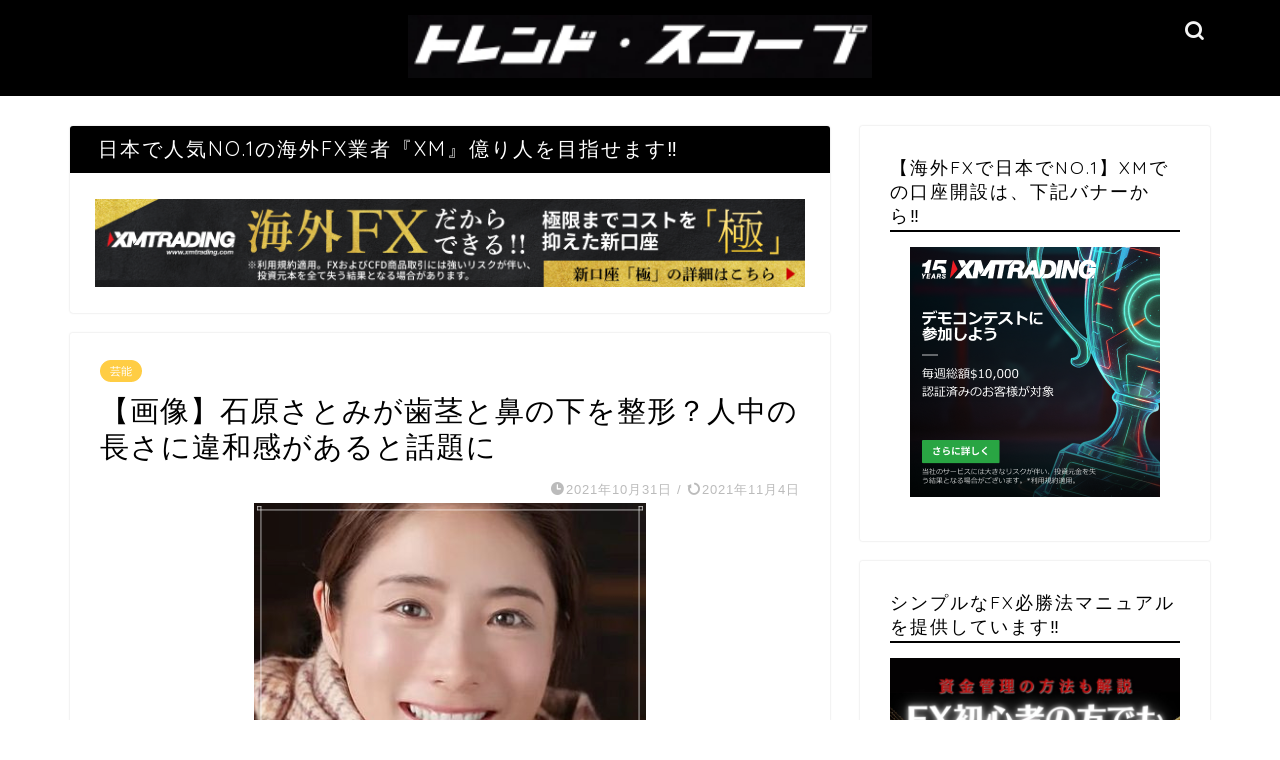

--- FILE ---
content_type: text/html; charset=UTF-8
request_url: https://cgskdgc.com/ishiharasatomi-face/
body_size: 12732
content:
<!DOCTYPE html><html lang="ja"><head prefix="og: http://ogp.me/ns# fb: http://ogp.me/ns/fb# article: http://ogp.me/ns/article#"><meta charset="utf-8"><meta http-equiv="X-UA-Compatible" content="IE=edge"><meta name="viewport" content="width=device-width, initial-scale=1"><meta property="og:type" content="blog"><meta property="og:title" content="【画像】石原さとみが歯茎と鼻の下を整形？人中の長さに違和感があると話題に｜トレンド・スコープ"><meta property="og:url" content="https://cgskdgc.com/ishiharasatomi-face/"><meta property="og:description" content="石原さとみさんの「顔が変わった」と話題になっているようです。 若い頃から現在までのあまりにも垢抜け度に以前から整形疑惑が"><meta property="og:image" content="https://cgskdgc.com/wp-content/uploads/2021/11/633051b63eba2629fcc00c3abb353799.png"><meta property="og:site_name" content="トレンド・スコープ"><meta property="fb:admins" content=""><meta name="twitter:card" content="summary_large_image"><meta name="description" itemprop="description" content="石原さとみさんの「顔が変わった」と話題になっているようです。 若い頃から現在までのあまりにも垢抜け度に以前から整形疑惑が" ><link media="all" href="https://cgskdgc.com/wp-content/cache/autoptimize/css/autoptimize_7d5833ec7ece6084d5219c6cc4ec40ef.css" rel="stylesheet" /><title>【画像】石原さとみが歯茎と鼻の下を整形？人中の長さに違和感があると話題に｜トレンド・スコープ</title><meta name='robots' content='max-image-preview:large' /><link rel='dns-prefetch' href='//ajax.googleapis.com' /><link rel='dns-prefetch' href='//cdnjs.cloudflare.com' /><link rel='dns-prefetch' href='//use.fontawesome.com' /><link rel='dns-prefetch' href='//www.googletagmanager.com' /><link rel='dns-prefetch' href='//s.w.org' /><link rel="alternate" type="application/rss+xml" title="トレンド・スコープ &raquo; フィード" href="https://cgskdgc.com/feed/" /><link rel="alternate" type="application/rss+xml" title="トレンド・スコープ &raquo; コメントフィード" href="https://cgskdgc.com/comments/feed/" /><link rel="alternate" type="application/rss+xml" title="トレンド・スコープ &raquo; 【画像】石原さとみが歯茎と鼻の下を整形？人中の長さに違和感があると話題に のコメントのフィード" href="https://cgskdgc.com/ishiharasatomi-face/feed/" /> <script type="text/javascript">window._wpemojiSettings = {"baseUrl":"https:\/\/s.w.org\/images\/core\/emoji\/14.0.0\/72x72\/","ext":".png","svgUrl":"https:\/\/s.w.org\/images\/core\/emoji\/14.0.0\/svg\/","svgExt":".svg","source":{"concatemoji":"https:\/\/cgskdgc.com\/wp-includes\/js\/wp-emoji-release.min.js?ver=6.0.7"}};
/*! This file is auto-generated */
!function(e,a,t){var n,r,o,i=a.createElement("canvas"),p=i.getContext&&i.getContext("2d");function s(e,t){var a=String.fromCharCode,e=(p.clearRect(0,0,i.width,i.height),p.fillText(a.apply(this,e),0,0),i.toDataURL());return p.clearRect(0,0,i.width,i.height),p.fillText(a.apply(this,t),0,0),e===i.toDataURL()}function c(e){var t=a.createElement("script");t.src=e,t.defer=t.type="text/javascript",a.getElementsByTagName("head")[0].appendChild(t)}for(o=Array("flag","emoji"),t.supports={everything:!0,everythingExceptFlag:!0},r=0;r<o.length;r++)t.supports[o[r]]=function(e){if(!p||!p.fillText)return!1;switch(p.textBaseline="top",p.font="600 32px Arial",e){case"flag":return s([127987,65039,8205,9895,65039],[127987,65039,8203,9895,65039])?!1:!s([55356,56826,55356,56819],[55356,56826,8203,55356,56819])&&!s([55356,57332,56128,56423,56128,56418,56128,56421,56128,56430,56128,56423,56128,56447],[55356,57332,8203,56128,56423,8203,56128,56418,8203,56128,56421,8203,56128,56430,8203,56128,56423,8203,56128,56447]);case"emoji":return!s([129777,127995,8205,129778,127999],[129777,127995,8203,129778,127999])}return!1}(o[r]),t.supports.everything=t.supports.everything&&t.supports[o[r]],"flag"!==o[r]&&(t.supports.everythingExceptFlag=t.supports.everythingExceptFlag&&t.supports[o[r]]);t.supports.everythingExceptFlag=t.supports.everythingExceptFlag&&!t.supports.flag,t.DOMReady=!1,t.readyCallback=function(){t.DOMReady=!0},t.supports.everything||(n=function(){t.readyCallback()},a.addEventListener?(a.addEventListener("DOMContentLoaded",n,!1),e.addEventListener("load",n,!1)):(e.attachEvent("onload",n),a.attachEvent("onreadystatechange",function(){"complete"===a.readyState&&t.readyCallback()})),(e=t.source||{}).concatemoji?c(e.concatemoji):e.wpemoji&&e.twemoji&&(c(e.twemoji),c(e.wpemoji)))}(window,document,window._wpemojiSettings);</script> <link rel='stylesheet' id='fontawesome-style-css'  href='https://use.fontawesome.com/releases/v5.6.3/css/all.css?ver=6.0.7' type='text/css' media='all' /><link rel='stylesheet' id='swiper-style-css'  href='https://cdnjs.cloudflare.com/ajax/libs/Swiper/4.0.7/css/swiper.min.css?ver=6.0.7' type='text/css' media='all' />  <script type='text/javascript' src='https://www.googletagmanager.com/gtag/js?id=UA-253015485-1' id='google_gtagjs-js' async></script> <script type='text/javascript' id='google_gtagjs-js-after'>window.dataLayer = window.dataLayer || [];function gtag(){dataLayer.push(arguments);}
gtag('set', 'linker', {"domains":["cgskdgc.com"]} );
gtag("js", new Date());
gtag("set", "developer_id.dZTNiMT", true);
gtag("config", "UA-253015485-1", {"anonymize_ip":true});
gtag("config", "G-E9BNGKF485");</script> <link rel="https://api.w.org/" href="https://cgskdgc.com/wp-json/" /><link rel="alternate" type="application/json" href="https://cgskdgc.com/wp-json/wp/v2/posts/10856" /><link rel="canonical" href="https://cgskdgc.com/ishiharasatomi-face/" /><link rel='shortlink' href='https://cgskdgc.com/?p=10856' /><link rel="alternate" type="application/json+oembed" href="https://cgskdgc.com/wp-json/oembed/1.0/embed?url=https%3A%2F%2Fcgskdgc.com%2Fishiharasatomi-face%2F" /><link rel="alternate" type="text/xml+oembed" href="https://cgskdgc.com/wp-json/oembed/1.0/embed?url=https%3A%2F%2Fcgskdgc.com%2Fishiharasatomi-face%2F&#038;format=xml" /><meta name="generator" content="Site Kit by Google 1.80.0" /><link rel="icon" href="https://cgskdgc.com/wp-content/uploads/2019/08/cropped-icon-32x32.jpg" sizes="32x32" /><link rel="icon" href="https://cgskdgc.com/wp-content/uploads/2019/08/cropped-icon-192x192.jpg" sizes="192x192" /><link rel="apple-touch-icon" href="https://cgskdgc.com/wp-content/uploads/2019/08/cropped-icon-180x180.jpg" /><meta name="msapplication-TileImage" content="https://cgskdgc.com/wp-content/uploads/2019/08/cropped-icon-270x270.jpg" />  <script data-ad-client="ca-pub-2156795453482446" async src="https://pagead2.googlesyndication.com/pagead/js/adsbygoogle.js"></script> <meta name="google-site-verification" content="TknSEfO0tLBHtbqeBh6bcyBRYnkZlEgpjQ3caNNWhKs" />  <script async src="https://www.googletagmanager.com/gtag/js?id=UA-199398719-1"></script> <script>window.dataLayer = window.dataLayer || [];
  function gtag(){dataLayer.push(arguments);}
  gtag('js', new Date());

  gtag('config', 'UA-199398719-1');</script> <script async src="https://pagead2.googlesyndication.com/pagead/js/adsbygoogle.js?client=ca-pub-2156795453482446"
     crossorigin="anonymous"></script>  <script async src="https://www.googletagmanager.com/gtag/js?id=UA-102157247-1"></script> <script>window.dataLayer = window.dataLayer || [];
  function gtag(){dataLayer.push(arguments);}
  gtag('js', new Date());

  gtag('config', 'UA-102157247-1');</script> </head><body class="post-template-default single single-post postid-10856 single-format-standard" id="nofont-style"><div id="wrapper"><div id="scroll-content" class="animate-off"><div id="header-box" class="tn_on header-box animate-off"><div id="header" class="header-type2 header animate-off"><div id="site-info" class="ef"> <span class="tn-logo-size"><a href="https://cgskdgc.com/" title="トレンド・スコープ" rel="home noopener noreferrer" data-wpel-link="internal"><noscript><img src='https://cgskdgc.com/wp-content/uploads/2019/08/jpg-300x300-1.jpeg' alt='トレンド・スコープ'></noscript><img class="lazyload" src='data:image/svg+xml,%3Csvg%20xmlns=%22http://www.w3.org/2000/svg%22%20viewBox=%220%200%20210%20140%22%3E%3C/svg%3E' data-src='https://cgskdgc.com/wp-content/uploads/2019/08/jpg-300x300-1.jpeg' alt='トレンド・スコープ'></a></span></div><div id="headmenu"> <span class="headsns tn_sns_off"> </span> <span class="headsearch tn_search_on"><form class="search-box" role="search" method="get" id="searchform" action="https://cgskdgc.com/"> <input type="search" placeholder="" class="text search-text" value="" name="s" id="s"> <input type="submit" id="searchsubmit" value="&#xe931;"></form> </span></div></div></div><div id="nav-container" class="header-style3-animate animate-off"><div id="drawernav" class="ef"></div></div><div class="clearfix"></div><div id="contents"><main id="main-contents" class="main-contents article_style1 animate-off" itemprop="mainContentOfPage"><div id="post-top-widget"><div id="text-7" class="widget widget_text"><div class="widgettitle ef">日本で人気NO.1の海外FX業者『XM』億り人を目指せます‼︎</div><div class="textwidget"><p><a href="https://clicks.affstrack.com/c?m=109483&amp;c=611775" data-wpel-link="external" target="_blank" rel="nofollow external noopener noreferrer"><noscript><img class="aligncenter" src="https://ads.affstrack.com/i/109483?c=611775" width="728" height="90" /></noscript><img class="lazyload aligncenter" src='data:image/svg+xml,%3Csvg%20xmlns=%22http://www.w3.org/2000/svg%22%20viewBox=%220%200%20728%2090%22%3E%3C/svg%3E' data-src="https://ads.affstrack.com/i/109483?c=611775" width="728" height="90" /></a></p></div></div></div><section class="cps-post-box hentry"><article class="cps-post"><header class="cps-post-header"> <span class="cps-post-cat category-geinou" itemprop="keywords"><a href="https://cgskdgc.com/category/geinou/" style="background-color:!important;" data-wpel-link="internal" rel="noopener noreferrer">芸能</a></span><h1 class="cps-post-title entry-title" itemprop="headline">【画像】石原さとみが歯茎と鼻の下を整形？人中の長さに違和感があると話題に</h1><div class="cps-post-meta vcard"> <span class="writer fn" itemprop="author" itemscope itemtype="https://schema.org/Person"><span itemprop="name">Juri</span></span> <span class="cps-post-date-box"> <span class="cps-post-date"><i class="jic jin-ifont-watch" aria-hidden="true"></i>&nbsp;<time class="entry-date date published" datetime="2021-10-31T21:02:03+09:00">2021年10月31日</time></span> <span class="timeslash"> /</span> <time class="entry-date date updated" datetime="2021-11-04T11:32:05+09:00"><span class="cps-post-date"><i class="jic jin-ifont-reload" aria-hidden="true"></i>&nbsp;2021年11月4日</span></time> </span></div></header><div class="cps-post-thumb jin-thumb-original" itemscope itemtype="https://schema.org/ImageObject"> <noscript><img src="https://cgskdgc.com/wp-content/uploads/2021/11/633051b63eba2629fcc00c3abb353799.png" class="attachment-large_size size-large_size wp-post-image" alt="石原さとみの整形疑惑画像,人中と鼻の下" width ="392" height ="294" /></noscript><img src='data:image/svg+xml,%3Csvg%20xmlns=%22http://www.w3.org/2000/svg%22%20viewBox=%220%200%20210%20140%22%3E%3C/svg%3E' data-src="https://cgskdgc.com/wp-content/uploads/2021/11/633051b63eba2629fcc00c3abb353799.png" class="lazyload attachment-large_size size-large_size wp-post-image" alt="石原さとみの整形疑惑画像,人中と鼻の下" width ="392" height ="294" /></div><div class="share-top sns-design-type01"><div class="sns-top"><ol><li class="twitter"><a href="https://twitter.com/share?url=https%3A%2F%2Fcgskdgc.com%2Fishiharasatomi-face%2F&amp;text=%E3%80%90%E7%94%BB%E5%83%8F%E3%80%91%E7%9F%B3%E5%8E%9F%E3%81%95%E3%81%A8%E3%81%BF%E3%81%8C%E6%AD%AF%E8%8C%8E%E3%81%A8%E9%BC%BB%E3%81%AE%E4%B8%8B%E3%82%92%E6%95%B4%E5%BD%A2%EF%BC%9F%E4%BA%BA%E4%B8%AD%E3%81%AE%E9%95%B7%E3%81%95%E3%81%AB%E9%81%95%E5%92%8C%E6%84%9F%E3%81%8C%E3%81%82%E3%82%8B%E3%81%A8%E8%A9%B1%E9%A1%8C%E3%81%AB - トレンド・スコープ" data-wpel-link="external" target="_blank" rel="nofollow external noopener noreferrer" class="wpel-icon-right"><i class="jic jin-ifont-twitter"></i><span class="wpel-icon wpel-image wpel-icon-6"></span></a></li><li class="facebook"> <a href="https://www.facebook.com/sharer.php?src=bm&amp;u=https%3A%2F%2Fcgskdgc.com%2Fishiharasatomi-face%2F&amp;t=%E3%80%90%E7%94%BB%E5%83%8F%E3%80%91%E7%9F%B3%E5%8E%9F%E3%81%95%E3%81%A8%E3%81%BF%E3%81%8C%E6%AD%AF%E8%8C%8E%E3%81%A8%E9%BC%BB%E3%81%AE%E4%B8%8B%E3%82%92%E6%95%B4%E5%BD%A2%EF%BC%9F%E4%BA%BA%E4%B8%AD%E3%81%AE%E9%95%B7%E3%81%95%E3%81%AB%E9%81%95%E5%92%8C%E6%84%9F%E3%81%8C%E3%81%82%E3%82%8B%E3%81%A8%E8%A9%B1%E9%A1%8C%E3%81%AB - トレンド・スコープ" onclick="javascript:window.open(this.href, &#039;&#039;, &#039;menubar=no,toolbar=no,resizable=yes,scrollbars=yes,height=300,width=600&#039;);return false;" data-wpel-link="external" target="_blank" rel="nofollow external noopener noreferrer" class="wpel-icon-right"><i class="jic jin-ifont-facebook-t" aria-hidden="true"></i><span class="wpel-icon wpel-image wpel-icon-6"></span></a></li><li class="hatebu"> <a href="https://b.hatena.ne.jp/add?mode=confirm&amp;url=https%3A%2F%2Fcgskdgc.com%2Fishiharasatomi-face%2F" onclick="javascript:window.open(this.href, &#039;&#039;, &#039;menubar=no,toolbar=no,resizable=yes,scrollbars=yes,height=400,width=510&#039;);return false;" data-wpel-link="external" target="_blank" rel="nofollow external noopener noreferrer" class="wpel-icon-right"><i class="font-hatena"></i><span class="wpel-icon wpel-image wpel-icon-6"></span></a></li><li class="pocket"> <a href="https://getpocket.com/edit?url=https%3A%2F%2Fcgskdgc.com%2Fishiharasatomi-face%2F&amp;title=%E3%80%90%E7%94%BB%E5%83%8F%E3%80%91%E7%9F%B3%E5%8E%9F%E3%81%95%E3%81%A8%E3%81%BF%E3%81%8C%E6%AD%AF%E8%8C%8E%E3%81%A8%E9%BC%BB%E3%81%AE%E4%B8%8B%E3%82%92%E6%95%B4%E5%BD%A2%EF%BC%9F%E4%BA%BA%E4%B8%AD%E3%81%AE%E9%95%B7%E3%81%95%E3%81%AB%E9%81%95%E5%92%8C%E6%84%9F%E3%81%8C%E3%81%82%E3%82%8B%E3%81%A8%E8%A9%B1%E9%A1%8C%E3%81%AB - トレンド・スコープ" data-wpel-link="external" target="_blank" rel="nofollow external noopener noreferrer" class="wpel-icon-right"><i class="jic jin-ifont-pocket" aria-hidden="true"></i><span class="wpel-icon wpel-image wpel-icon-6"></span></a></li><li class="line"> <a href="https://line.me/R/msg/text/?https%3A%2F%2Fcgskdgc.com%2Fishiharasatomi-face%2F" data-wpel-link="external" target="_blank" rel="nofollow external noopener noreferrer" class="wpel-icon-right"><i class="jic jin-ifont-line" aria-hidden="true"></i><span class="wpel-icon wpel-image wpel-icon-6"></span></a></li></ol></div></div><div class="clearfix"></div><div class="cps-post-main-box"><div class="cps-post-main    h2-style01 h3-style01 h4-style01 entry-content  " itemprop="articleBody"><div class="clearfix"></div><p>石原さとみさんの「顔が変わった」と話題になっているようです。</p><p>若い頃から現在までのあまりにも垢抜け度に以前から整形疑惑がありましたが、最近は歯茎や鼻の下がアップデートしたのではないかと言われているようです。</p><p>今回は、石原さとみさんの顔に関する情報をお届けしていきます。</p><p></p><div id="rtoc-mokuji-wrapper" class="rtoc-mokuji-content frame2 preset6 animation-fade rtoc_open default" data-id="10856" data-theme="jin-child"><div id="rtoc-mokuji-title" class=" rtoc_left"> <button class="rtoc_open_close rtoc_open"></button> <span>目次</span></div><ol class="rtoc-mokuji decimal_ol level-1"><li class="rtoc-item"><a href="#rtoc-1">石原さとみの鼻の下や歯茎に違和感？</a><ul class="rtoc-mokuji mokuji_ul level-2"><li class="rtoc-item"><a href="#rtoc-2">石原さとみの顔が違う？CMがこちら</a></li><li class="rtoc-item"><a href="#rtoc-3">石原さとみの顔が違うと話題に</a></li></ul></li><li class="rtoc-item"><a href="#rtoc-4">石原さとみの変化は整形のせい？</a><ul class="rtoc-mokuji mokuji_ul level-2"><li class="rtoc-item"><a href="#rtoc-5">石原さとみの人中の長さの変化</a></li><li class="rtoc-item"><a href="#rtoc-6">石原さとみの歯茎の変化</a></li></ul></li><li class="rtoc-item"><a href="#rtoc-7">結果：過度な加工と笑い方のせい！</a></li></ol></div><h2 id="rtoc-1" >石原さとみの鼻の下や歯茎に違和感？</h2><h3 id="rtoc-2" >石原さとみの顔が違う？CMがこちら</h3><p>石原さとみさんの顔の変化が話題になっているCMの画像がこちらです。</p> <noscript><img class="aligncenter size-full wp-image-10857" src="https://cgskdgc.com/wp-content/uploads/2021/11/EE1n9_lVUAAT5uJ.jpeg" alt="石原さとみの整形疑惑,人中と鼻の下" width="320" height="240" /></noscript><img class="lazyload aligncenter size-full wp-image-10857" src='data:image/svg+xml,%3Csvg%20xmlns=%22http://www.w3.org/2000/svg%22%20viewBox=%220%200%20320%20240%22%3E%3C/svg%3E' data-src="https://cgskdgc.com/wp-content/uploads/2021/11/EE1n9_lVUAAT5uJ.jpeg" alt="石原さとみの整形疑惑,人中と鼻の下" width="320" height="240" /><p>こちらは2019年8月27日から放送している花王プリマヴィスタの動画広告です。</p> <a href="https://cgskdgc.com/wp-content/uploads/2021/11/633051b63eba2629fcc00c3abb353799.png" data-wpel-link="internal" rel="noopener noreferrer"><noscript><img class="aligncenter wp-image-10859" src="https://cgskdgc.com/wp-content/uploads/2021/11/633051b63eba2629fcc00c3abb353799.png" alt="石原さとみの整形疑惑画像,人中と鼻の下" width="320" height="240" /></noscript><img class="lazyload aligncenter wp-image-10859" src='data:image/svg+xml,%3Csvg%20xmlns=%22http://www.w3.org/2000/svg%22%20viewBox=%220%200%20320%20240%22%3E%3C/svg%3E' data-src="https://cgskdgc.com/wp-content/uploads/2021/11/633051b63eba2629fcc00c3abb353799.png" alt="石原さとみの整形疑惑画像,人中と鼻の下" width="320" height="240" /></a><p>CMの石原さとみさんについて「顔が変わった」と話題になっているようです。</p><p>確かに、「あれ？こんな顔だったけ？」と思ってしまいますね。</p><h3 id="rtoc-3" >石原さとみの顔が違うと話題に</h3><p>プリマヴィスタのCMの石原さとみさんについてのネットの反応はこちらです。</p><blockquote class="twitter-tweet"><p dir="ltr" lang="ja">Twitterでプリマヴィスタの広告が流れるけど、石原さとみってこんな顔だつけ･･･？なんか顔変わってない？</p><p>— haruhi (@haruru_today) <a href="https://twitter.com/haruru_today/status/1168506791518330882?ref_src=twsrc%5Etfw" data-wpel-link="external" target="_blank" rel="nofollow external noopener noreferrer" class="wpel-icon-right">September 2, 2019<span class="wpel-icon wpel-image wpel-icon-6"></span></a></p></blockquote><p><script async src="https://platform.twitter.com/widgets.js" charset="utf-8"></script></p><blockquote class="twitter-tweet"><p dir="ltr" lang="ja">プリマヴィスタの新しい石原さとみのCMやっぱ鼻下違和感<br /> 画像の加工ならまだいいけど<br /> 歯を直したとかであれなら、ちょっと残念だなぁ。<br /> 以前の方が断然綺麗だったのに<br /> 最近人中短縮手術流行ってるけど、鼻下の長さであれだけ印象変わるんだなってよくわかるCMだわ<a href="https://twitter.com/hashtag/%E7%9F%B3%E5%8E%9F%E3%81%95%E3%81%A8%E3%81%BF?src=hash&amp;ref_src=twsrc%5Etfw" data-wpel-link="external" target="_blank" rel="nofollow external noopener noreferrer" class="wpel-icon-right">#石原さとみ<span class="wpel-icon wpel-image wpel-icon-6"></span></a></p><p>— しろくろイルカ (@kodomonokuni777) <a href="https://twitter.com/kodomonokuni777/status/1176879528280330240?ref_src=twsrc%5Etfw" data-wpel-link="external" target="_blank" rel="nofollow external noopener noreferrer" class="wpel-icon-right">September 25, 2019<span class="wpel-icon wpel-image wpel-icon-6"></span></a></p></blockquote><p><script async src="https://platform.twitter.com/widgets.js" charset="utf-8"></script></p><blockquote class="twitter-tweet"><p dir="ltr" lang="ja">石原さとみの歯茎が話題になってる<br /> 加工であってほしい、、、</p><p>ガーミスマイル似合うの<br /> 羨ましかったのに&#x1f62d;</p><p>— だっちゃ (@vZper6e1JYAZQfe) <a href="https://twitter.com/vZper6e1JYAZQfe/status/1175705702620266496?ref_src=twsrc%5Etfw" data-wpel-link="external" target="_blank" rel="nofollow external noopener noreferrer" class="wpel-icon-right">September 22, 2019<span class="wpel-icon wpel-image wpel-icon-6"></span></a></p></blockquote><p><script async src="https://platform.twitter.com/widgets.js" charset="utf-8"></script></p><blockquote class="twitter-tweet"><p dir="ltr" lang="ja">石原さとみは何をしたから人中が伸びて見えるの</p><p>— 枝豆@歯列矯正そろそろ終わるよ (@Kh9Ft) <a href="https://twitter.com/Kh9Ft/status/1178446885121486848?ref_src=twsrc%5Etfw" data-wpel-link="external" target="_blank" rel="nofollow external noopener noreferrer" class="wpel-icon-right">September 29, 2019<span class="wpel-icon wpel-image wpel-icon-6"></span></a></p></blockquote><p><script async src="https://platform.twitter.com/widgets.js" charset="utf-8"></script></p><blockquote class="twitter-tweet"><p dir="ltr" lang="ja">プリマのCMの石原さとみの口元修正気持ち悪い。歯茎なすぎ人中長くなってるし上唇厚くするならまだしも。元々歯が小さいから歯茎見えててもバランスいいのに。センスがない人が整形するとどうなるかがよく分かる例。</p><p>— &#x1f436; (@highlemon12) <a href="https://twitter.com/highlemon12/status/1177424624239333376?ref_src=twsrc%5Etfw" data-wpel-link="external" target="_blank" rel="nofollow external noopener noreferrer" class="wpel-icon-right">September 27, 2019<span class="wpel-icon wpel-image wpel-icon-6"></span></a></p></blockquote><p><script async src="https://platform.twitter.com/widgets.js" charset="utf-8"></script></p><p>やはり、今回のCMについては違和感を感じている人が多いようです。</p><p>パーツについては、</p><ul><li><strong>鼻の下（人中）が伸びた</strong></li><li><strong>歯茎が見えなくなった</strong></li></ul><p>という意見が多くあがっています。</p><p></p><h2 id="rtoc-4" >石原さとみの変化は整形のせい？</h2><p>石原さとみさんの鼻の下（人中）や歯茎が変わったと話題になっています。</p><p>ここでは、それぞれのパーツの変化を検証していきたいと思います。</p><h3 id="rtoc-5" >石原さとみの人中の長さの変化</h3><p>石原さとみさんの顔は、人中が短いのが特徴的です。</p> <noscript><img class="aligncenter size-full wp-image-10858" src="https://cgskdgc.com/wp-content/uploads/2021/11/satomi3.jpeg" alt="石原さとみの人中画像" width="320" height="240" /></noscript><img class="lazyload aligncenter size-full wp-image-10858" src='data:image/svg+xml,%3Csvg%20xmlns=%22http://www.w3.org/2000/svg%22%20viewBox=%220%200%20320%20240%22%3E%3C/svg%3E' data-src="https://cgskdgc.com/wp-content/uploads/2021/11/satomi3.jpeg" alt="石原さとみの人中画像" width="320" height="240" /><p>鼻と口の距離が短いのは、美人の条件でもありますね！</p><p>ですが、今回のCMの姿は以前と比べると鼻の下が伸びているように見えます。</p><p><noscript><img class="aligncenter wp-image-10860" src="https://cgskdgc.com/wp-content/uploads/2021/11/16-2-side.jpeg" alt="石原さとみの人中短縮整形画像" width="320" height="240" /></noscript><img class="lazyload aligncenter wp-image-10860" src='data:image/svg+xml,%3Csvg%20xmlns=%22http://www.w3.org/2000/svg%22%20viewBox=%220%200%20320%20240%22%3E%3C/svg%3E' data-src="https://cgskdgc.com/wp-content/uploads/2021/11/16-2-side.jpeg" alt="石原さとみの人中短縮整形画像" width="320" height="240" />笑顔を見ても、人中が不自然に広くなっています。</p><p>鼻の下の整形については、<span style="color: #ff0000;"><strong>人中短縮手術</strong></span>といって鼻の下を短くする方法があります。</p><p><span style="background-color: #ffff99;"><strong>手術で短くすることはあっても、長くすることはありません。</strong></span></p><p>石原さとみさんの場合は人中が以前より長くなっているので、人中を整形しているとは考えにくいですね。</p><h3 id="rtoc-6" >石原さとみの歯茎の変化</h3><p>続いては歯茎です。</p><p>石原さとみさんは笑うと歯茎が露出するガミースマイルが特徴的です。</p><p><noscript><img class="aligncenter wp-image-10861" src="https://cgskdgc.com/wp-content/uploads/2021/11/BBVPNsl-side.jpeg" alt="石原さとみの歯茎整形画像" width="320" height="240" /></noscript><img class="lazyload aligncenter wp-image-10861" src='data:image/svg+xml,%3Csvg%20xmlns=%22http://www.w3.org/2000/svg%22%20viewBox=%220%200%20320%20240%22%3E%3C/svg%3E' data-src="https://cgskdgc.com/wp-content/uploads/2021/11/BBVPNsl-side.jpeg" alt="石原さとみの歯茎整形画像" width="320" height="240" />若い頃から、はにかむと上の歯茎が露出していますね。</p><p>歯茎の色が綺麗なことなどからあまり歯茎のイメージはありませんが、静止画を見ると結構目立つ時もあります。</p><p><noscript><img class="aligncenter size-full wp-image-10862" src="https://cgskdgc.com/wp-content/uploads/2021/11/EE1n9_kU8AEnIR7.jpeg" alt="石原さとみの歯茎ガミースマイル画像" width="320" height="240" /></noscript><img class="lazyload aligncenter size-full wp-image-10862" src='data:image/svg+xml,%3Csvg%20xmlns=%22http://www.w3.org/2000/svg%22%20viewBox=%220%200%20320%20240%22%3E%3C/svg%3E' data-src="https://cgskdgc.com/wp-content/uploads/2021/11/EE1n9_kU8AEnIR7.jpeg" alt="石原さとみの歯茎ガミースマイル画像" width="320" height="240" />ガミースマイルについては、歯茎の手術をして短くすることで改善することが可能です。</p><p>ガッキーはこの手術をしたと言われていて、前歯部分の歯茎露出が改善されました。</p><p><noscript><img class="aligncenter size-full wp-image-10863" src="https://cgskdgc.com/wp-content/uploads/2021/11/aULKL4C4_20161019210011.jpeg" alt="新垣結衣の歯茎整形画像" width="320" height="240" /></noscript><img class="lazyload aligncenter size-full wp-image-10863" src='data:image/svg+xml,%3Csvg%20xmlns=%22http://www.w3.org/2000/svg%22%20viewBox=%220%200%20320%20240%22%3E%3C/svg%3E' data-src="https://cgskdgc.com/wp-content/uploads/2021/11/aULKL4C4_20161019210011.jpeg" alt="新垣結衣の歯茎整形画像" width="320" height="240" /><span style="color: #ff0000;"><strong>手術を受けた人特有の歯茎の不自然な段差</strong></span>がありますね。</p><p>石原さとみさんの場合も、この手術を受けたのではないか？との疑惑が浮上しているようです。</p> <noscript><img class="aligncenter wp-image-10860" src="https://cgskdgc.com/wp-content/uploads/2021/11/16-2-side.jpeg" alt="石原さとみの人中短縮整形画像" width="320" height="240" /></noscript><img class="lazyload aligncenter wp-image-10860" src='data:image/svg+xml,%3Csvg%20xmlns=%22http://www.w3.org/2000/svg%22%20viewBox=%220%200%20320%20240%22%3E%3C/svg%3E' data-src="https://cgskdgc.com/wp-content/uploads/2021/11/16-2-side.jpeg" alt="石原さとみの人中短縮整形画像" width="320" height="240" /><p>ただ、石原さとみさんについては<span style="color: #ff0000;"><strong>前歯から奥歯への歯茎に段差などは見受けられませんでした。</strong></span></p><p>また、このCMの撮影よりも後の姿を見ると、普通に歯茎が露出していることが分かります。</p><p><noscript><img class="aligncenter size-full wp-image-10864" src="https://cgskdgc.com/wp-content/uploads/2021/11/62a257a0febaa4b98620fcd6f329bfb7.png" alt="石原さとみの歯茎画像" width="320" height="241" /></noscript><img class="lazyload aligncenter size-full wp-image-10864" src='data:image/svg+xml,%3Csvg%20xmlns=%22http://www.w3.org/2000/svg%22%20viewBox=%220%200%20320%20241%22%3E%3C/svg%3E' data-src="https://cgskdgc.com/wp-content/uploads/2021/11/62a257a0febaa4b98620fcd6f329bfb7.png" alt="石原さとみの歯茎画像" width="320" height="241" />いつも通りの笑顔です！</p><p>歯茎についても、手術をしているということはなさそうですね。</p><p></p><h2 id="rtoc-7" >結果：過度な加工と笑い方のせい！</h2><p>検証の結果、石原さとみさんの人中や歯茎はノー整形ということが分かりました。</p><p>今回のプリマヴィスタのCMについては「加工がひどい」という声もありました。</p> <noscript><img class="aligncenter wp-image-10865" src="https://cgskdgc.com/wp-content/uploads/2021/11/3a8795965c04dcac099e63ff2f6a4b6e.jpeg" alt="石原さとみのプリマヴィスタCM画像,整形疑惑" width="320" height="180" /></noscript><img class="lazyload aligncenter wp-image-10865" src='data:image/svg+xml,%3Csvg%20xmlns=%22http://www.w3.org/2000/svg%22%20viewBox=%220%200%20320%20180%22%3E%3C/svg%3E' data-src="https://cgskdgc.com/wp-content/uploads/2021/11/3a8795965c04dcac099e63ff2f6a4b6e.jpeg" alt="石原さとみのプリマヴィスタCM画像,整形疑惑" width="320" height="180" /><p>CMの姿は「誰？」といった感じですが、それ以外の媒体の姿はいつも通りです。</p><p>雑誌や広告は加工・修正は当たり前ですが、これはやりすぎだったみたいですね。</p><p>また、今回の石原さとみさんは笑い方がいつもと違うことが分かります。</p> <noscript><img class="aligncenter wp-image-10866" src="https://cgskdgc.com/wp-content/uploads/2021/11/C69G5IFVoAATjmo-side.jpeg" alt="石原さとみの整形疑惑画像,笑顔比較" width="320" height="240" /></noscript><img class="lazyload aligncenter wp-image-10866" src='data:image/svg+xml,%3Csvg%20xmlns=%22http://www.w3.org/2000/svg%22%20viewBox=%220%200%20320%20240%22%3E%3C/svg%3E' data-src="https://cgskdgc.com/wp-content/uploads/2021/11/C69G5IFVoAATjmo-side.jpeg" alt="石原さとみの整形疑惑画像,笑顔比較" width="320" height="240" /><p>いつもは歯茎むき出しで笑っていますが、今回は歯茎を隠すような控えめな口元です。</p><p>そのため、人中も長く、歯茎もなくなったように、唇も薄く見えて別人化してしまったのですね。</p><p><strong><span style="background-color: #ffff99;">ご本人も歯茎を気にして、隠すような表情を取っているのかもしれません。</span></strong></p><p>ただ、ネットを見ると「健康的な歯茎が見える笑顔が好き」という声も多くあがっていますので、コンプレックスに思わずにニコニコした表情を見せて欲しいですね！</p><p></p><div class="tag-box"><span><a href="https://cgskdgc.com/tag/%e5%a5%b3%e5%84%aa/" data-wpel-link="internal" rel="noopener noreferrer"> 女優</a></span><span><a href="https://cgskdgc.com/tag/%e6%95%b4%e5%bd%a2/" data-wpel-link="internal" rel="noopener noreferrer"> 整形</a></span></div><div class="clearfix"></div><div class="adarea-box"></div><div class="related-ad-unit-area"></div><div class="share sns-design-type01"><div class="sns"><ol><li class="twitter"><a href="https://twitter.com/share?url=https%3A%2F%2Fcgskdgc.com%2Fishiharasatomi-face%2F&amp;text=%E3%80%90%E7%94%BB%E5%83%8F%E3%80%91%E7%9F%B3%E5%8E%9F%E3%81%95%E3%81%A8%E3%81%BF%E3%81%8C%E6%AD%AF%E8%8C%8E%E3%81%A8%E9%BC%BB%E3%81%AE%E4%B8%8B%E3%82%92%E6%95%B4%E5%BD%A2%EF%BC%9F%E4%BA%BA%E4%B8%AD%E3%81%AE%E9%95%B7%E3%81%95%E3%81%AB%E9%81%95%E5%92%8C%E6%84%9F%E3%81%8C%E3%81%82%E3%82%8B%E3%81%A8%E8%A9%B1%E9%A1%8C%E3%81%AB - トレンド・スコープ" data-wpel-link="external" target="_blank" rel="nofollow external noopener noreferrer" class="wpel-icon-right"><i class="jic jin-ifont-twitter"></i><span class="wpel-icon wpel-image wpel-icon-6"></span></a></li><li class="facebook"> <a href="https://www.facebook.com/sharer.php?src=bm&amp;u=https%3A%2F%2Fcgskdgc.com%2Fishiharasatomi-face%2F&amp;t=%E3%80%90%E7%94%BB%E5%83%8F%E3%80%91%E7%9F%B3%E5%8E%9F%E3%81%95%E3%81%A8%E3%81%BF%E3%81%8C%E6%AD%AF%E8%8C%8E%E3%81%A8%E9%BC%BB%E3%81%AE%E4%B8%8B%E3%82%92%E6%95%B4%E5%BD%A2%EF%BC%9F%E4%BA%BA%E4%B8%AD%E3%81%AE%E9%95%B7%E3%81%95%E3%81%AB%E9%81%95%E5%92%8C%E6%84%9F%E3%81%8C%E3%81%82%E3%82%8B%E3%81%A8%E8%A9%B1%E9%A1%8C%E3%81%AB - トレンド・スコープ" onclick="javascript:window.open(this.href, &#039;&#039;, &#039;menubar=no,toolbar=no,resizable=yes,scrollbars=yes,height=300,width=600&#039;);return false;" data-wpel-link="external" target="_blank" rel="nofollow external noopener noreferrer" class="wpel-icon-right"><i class="jic jin-ifont-facebook-t" aria-hidden="true"></i><span class="wpel-icon wpel-image wpel-icon-6"></span></a></li><li class="hatebu"> <a href="https://b.hatena.ne.jp/add?mode=confirm&amp;url=https%3A%2F%2Fcgskdgc.com%2Fishiharasatomi-face%2F" onclick="javascript:window.open(this.href, &#039;&#039;, &#039;menubar=no,toolbar=no,resizable=yes,scrollbars=yes,height=400,width=510&#039;);return false;" data-wpel-link="external" target="_blank" rel="nofollow external noopener noreferrer" class="wpel-icon-right"><i class="font-hatena"></i><span class="wpel-icon wpel-image wpel-icon-6"></span></a></li><li class="pocket"> <a href="https://getpocket.com/edit?url=https%3A%2F%2Fcgskdgc.com%2Fishiharasatomi-face%2F&amp;title=%E3%80%90%E7%94%BB%E5%83%8F%E3%80%91%E7%9F%B3%E5%8E%9F%E3%81%95%E3%81%A8%E3%81%BF%E3%81%8C%E6%AD%AF%E8%8C%8E%E3%81%A8%E9%BC%BB%E3%81%AE%E4%B8%8B%E3%82%92%E6%95%B4%E5%BD%A2%EF%BC%9F%E4%BA%BA%E4%B8%AD%E3%81%AE%E9%95%B7%E3%81%95%E3%81%AB%E9%81%95%E5%92%8C%E6%84%9F%E3%81%8C%E3%81%82%E3%82%8B%E3%81%A8%E8%A9%B1%E9%A1%8C%E3%81%AB - トレンド・スコープ" data-wpel-link="external" target="_blank" rel="nofollow external noopener noreferrer" class="wpel-icon-right"><i class="jic jin-ifont-pocket" aria-hidden="true"></i><span class="wpel-icon wpel-image wpel-icon-6"></span></a></li><li class="line"> <a href="https://line.me/R/msg/text/?https%3A%2F%2Fcgskdgc.com%2Fishiharasatomi-face%2F" data-wpel-link="external" target="_blank" rel="nofollow external noopener noreferrer" class="wpel-icon-right"><i class="jic jin-ifont-line" aria-hidden="true"></i><span class="wpel-icon wpel-image wpel-icon-6"></span></a></li></ol></div></div></div></div></article></section><div id="post-bottom-widget"><div id="text-8" class="widget widget_text"><div class="widgettitle ef">海外FX業者「XM」の「極」口座は、お得な口座です！</div><div class="textwidget"><p><a href="https://clicks.affstrack.com/c?m=109483&#038;c=611775" referrerpolicy="no-referrer-when-downgrade" data-wpel-link="external" target="_blank" rel="nofollow external noopener noreferrer"><noscript><img src="https://ads.affstrack.com/i/109483?c=611775" width="728" height="90" referrerpolicy="no-referrer-when-downgrade"/></noscript><img class="lazyload" src='data:image/svg+xml,%3Csvg%20xmlns=%22http://www.w3.org/2000/svg%22%20viewBox=%220%200%20728%2090%22%3E%3C/svg%3E' data-src="https://ads.affstrack.com/i/109483?c=611775" width="728" height="90" referrerpolicy="no-referrer-when-downgrade"/></a></p></div></div></div><div class="toppost-list-box-simple"><section class="related-entry-section toppost-list-box-inner"><div class="related-entry-headline"><div class="related-entry-headline-text ef"><span class="fa-headline"><i class="jic jin-ifont-post" aria-hidden="true"></i>RELATED POST</span></div></div><div class="post-list-mag3col-slide related-slide"><div class="swiper-container2"><ul class="swiper-wrapper"><li class="swiper-slide"><article class="post-list-item" itemscope itemtype="https://schema.org/BlogPosting"> <a class="post-list-link" rel="bookmark noopener noreferrer" href="https://cgskdgc.com/nakai-makura/" itemprop="mainEntityOfPage" data-wpel-link="internal"><div class="post-list-inner"><div class="post-list-thumb" itemprop="image" itemscope itemtype="https://schema.org/ImageObject"> <noscript><img src="https://cgskdgc.com/wp-content/uploads/2018/04/AMIfv965IqOXHpmkbGANs4okxo0Q3hhXMr4nM6IMX1POIUIRy0Y7X2jzsQ8jIwm0d_GROL0khWXzalicWKMxa-UDnYLt8MT-XvMChp-qPToPjYFIy9VFjiQn5YqUZBC3MbLhzzcx8RpRlTgFT9n_KfNRyA_T2IMsgzPIRK0Gl7RTa61rlIXiikI.jpeg" class="attachment-small_size size-small_size wp-post-image" alt="中居正広,画像" width ="235" height ="132" loading="lazy" /></noscript><img src='data:image/svg+xml,%3Csvg%20xmlns=%22http://www.w3.org/2000/svg%22%20viewBox=%220%200%20210%20140%22%3E%3C/svg%3E' data-src="https://cgskdgc.com/wp-content/uploads/2018/04/AMIfv965IqOXHpmkbGANs4okxo0Q3hhXMr4nM6IMX1POIUIRy0Y7X2jzsQ8jIwm0d_GROL0khWXzalicWKMxa-UDnYLt8MT-XvMChp-qPToPjYFIy9VFjiQn5YqUZBC3MbLhzzcx8RpRlTgFT9n_KfNRyA_T2IMsgzPIRK0Gl7RTa61rlIXiikI.jpeg" class="lazyload attachment-small_size size-small_size wp-post-image" alt="中居正広,画像" width ="235" height ="132" loading="lazy" /><meta itemprop="url" content="https://cgskdgc.com/wp-content/uploads/2018/04/AMIfv965IqOXHpmkbGANs4okxo0Q3hhXMr4nM6IMX1POIUIRy0Y7X2jzsQ8jIwm0d_GROL0khWXzalicWKMxa-UDnYLt8MT-XvMChp-qPToPjYFIy9VFjiQn5YqUZBC3MbLhzzcx8RpRlTgFT9n_KfNRyA_T2IMsgzPIRK0Gl7RTa61rlIXiikI.jpeg"><meta itemprop="width" content="320"><meta itemprop="height" content="180"></div><div class="post-list-meta vcard"> <span class="post-list-cat category-geinou" style="background-color:!important;" itemprop="keywords">芸能</span><h2 class="post-list-title entry-title" itemprop="headline">中居正広愛用の枕はシーパラのシロイルカの抱き枕！買い方や値段は？</h2> <span class="post-list-date date updated ef" itemprop="datePublished dateModified" datetime="2018-04-27" content="2018-04-27">2018年4月27日</span> <span class="writer fn" itemprop="author" itemscope itemtype="https://schema.org/Person"><span itemprop="name">Juri</span></span><div class="post-list-publisher" itemprop="publisher" itemscope itemtype="https://schema.org/Organization"> <span itemprop="logo" itemscope itemtype="https://schema.org/ImageObject"> <span itemprop="url">https://cgskdgc.com/wp-content/uploads/2019/08/jpg-300x300-1.jpeg</span> </span> <span itemprop="name">トレンド・スコープ</span></div></div></div> </a></article></li><li class="swiper-slide"><article class="post-list-item" itemscope itemtype="https://schema.org/BlogPosting"> <a class="post-list-link" rel="bookmark noopener noreferrer" href="https://cgskdgc.com/%e5%ba%83%e7%80%ac%e3%82%a2%e3%83%aa%e3%82%b9%e3%80%80%e4%b8%bb%e6%bc%94%e3%83%89%e3%83%a9%e3%83%9e%e3%83%bb%e6%98%a0%e7%94%bb%e3%80%80%e3%81%be%e3%81%a8%e3%82%81/" itemprop="mainEntityOfPage" data-wpel-link="internal"><div class="post-list-inner"><div class="post-list-thumb" itemprop="image" itemscope itemtype="https://schema.org/ImageObject"> <noscript><img src="https://cgskdgc.com/wp-content/uploads/2023/01/6d979c26109de52d60ffa950ca757c8e-640x360.jpeg" class="attachment-small_size size-small_size wp-post-image" alt="" width ="235" height ="132" loading="lazy" /></noscript><img src='data:image/svg+xml,%3Csvg%20xmlns=%22http://www.w3.org/2000/svg%22%20viewBox=%220%200%20210%20140%22%3E%3C/svg%3E' data-src="https://cgskdgc.com/wp-content/uploads/2023/01/6d979c26109de52d60ffa950ca757c8e-640x360.jpeg" class="lazyload attachment-small_size size-small_size wp-post-image" alt="" width ="235" height ="132" loading="lazy" /><meta itemprop="url" content="https://cgskdgc.com/wp-content/uploads/2023/01/6d979c26109de52d60ffa950ca757c8e-640x360.jpeg"><meta itemprop="width" content="320"><meta itemprop="height" content="180"></div><div class="post-list-meta vcard"> <span class="post-list-cat category-geinou" style="background-color:!important;" itemprop="keywords">芸能</span><h2 class="post-list-title entry-title" itemprop="headline">広瀬アリス　主演ドラマ・映画　まとめ</h2> <span class="post-list-date date updated ef" itemprop="datePublished dateModified" datetime="2023-01-09" content="2023-01-09">2023年1月9日</span> <span class="writer fn" itemprop="author" itemscope itemtype="https://schema.org/Person"><span itemprop="name">admin</span></span><div class="post-list-publisher" itemprop="publisher" itemscope itemtype="https://schema.org/Organization"> <span itemprop="logo" itemscope itemtype="https://schema.org/ImageObject"> <span itemprop="url">https://cgskdgc.com/wp-content/uploads/2019/08/jpg-300x300-1.jpeg</span> </span> <span itemprop="name">トレンド・スコープ</span></div></div></div> </a></article></li><li class="swiper-slide"><article class="post-list-item" itemscope itemtype="https://schema.org/BlogPosting"> <a class="post-list-link" rel="bookmark noopener noreferrer" href="https://cgskdgc.com/gourikiayame/" itemprop="mainEntityOfPage" data-wpel-link="internal"><div class="post-list-inner"><div class="post-list-thumb" itemprop="image" itemscope itemtype="https://schema.org/ImageObject"> <noscript><img src="https://cgskdgc.com/wp-content/uploads/2018/04/9078a_759_c1f6684a_6174a796.jpg" class="attachment-small_size size-small_size wp-post-image" alt="剛力彩芽,画像" width ="235" height ="132" loading="lazy" /></noscript><img src='data:image/svg+xml,%3Csvg%20xmlns=%22http://www.w3.org/2000/svg%22%20viewBox=%220%200%20210%20140%22%3E%3C/svg%3E' data-src="https://cgskdgc.com/wp-content/uploads/2018/04/9078a_759_c1f6684a_6174a796.jpg" class="lazyload attachment-small_size size-small_size wp-post-image" alt="剛力彩芽,画像" width ="235" height ="132" loading="lazy" /><meta itemprop="url" content="https://cgskdgc.com/wp-content/uploads/2018/04/9078a_759_c1f6684a_6174a796.jpg"><meta itemprop="width" content="320"><meta itemprop="height" content="180"></div><div class="post-list-meta vcard"> <span class="post-list-cat category-geinou" style="background-color:!important;" itemprop="keywords">芸能</span><h2 class="post-list-title entry-title" itemprop="headline">剛力彩芽が可愛くなったのはゾゾタウン前澤友作社長との交際が原因か</h2> <span class="post-list-date date updated ef" itemprop="datePublished dateModified" datetime="2018-04-26" content="2018-04-26">2018年4月26日</span> <span class="writer fn" itemprop="author" itemscope itemtype="https://schema.org/Person"><span itemprop="name">Juri</span></span><div class="post-list-publisher" itemprop="publisher" itemscope itemtype="https://schema.org/Organization"> <span itemprop="logo" itemscope itemtype="https://schema.org/ImageObject"> <span itemprop="url">https://cgskdgc.com/wp-content/uploads/2019/08/jpg-300x300-1.jpeg</span> </span> <span itemprop="name">トレンド・スコープ</span></div></div></div> </a></article></li></ul><div class="swiper-pagination"></div><div class="swiper-button-prev"></div><div class="swiper-button-next"></div></div></div></section></div><div class="clearfix"></div><div id="prev-next" class="clearfix"> <a class="prev" href="https://cgskdgc.com/suda-komatsu/" title="【画像まとめ】菅田将暉と小松菜奈の共演映画＆CM一覧！お似合いすぎるキスシーンやエピソードも紹介" data-wpel-link="internal" rel="noopener noreferrer"><div class="metabox"> <noscript><img src="https://cgskdgc.com/wp-content/uploads/2021/10/EnkWKWDVkAEnC3s-320x180.jpeg" class="attachment-cps_thumbnails size-cps_thumbnails wp-post-image" alt="菅田将暉と小松菜奈の結婚式画像" width ="151" height ="85" loading="lazy" /></noscript><img src='data:image/svg+xml,%3Csvg%20xmlns=%22http://www.w3.org/2000/svg%22%20viewBox=%220%200%20210%20140%22%3E%3C/svg%3E' data-src="https://cgskdgc.com/wp-content/uploads/2021/10/EnkWKWDVkAEnC3s-320x180.jpeg" class="lazyload attachment-cps_thumbnails size-cps_thumbnails wp-post-image" alt="菅田将暉と小松菜奈の結婚式画像" width ="151" height ="85" loading="lazy" /><p>【画像まとめ】菅田将暉と小松菜奈の共演映画＆CM一覧！お似合いすぎるキス...</p></div> </a> <a class="next" href="https://cgskdgc.com/koizumishinjizo-mother/" title="小泉進次郎の母親は宮本佳代子！孝太郎とは母親が違う？現在や離婚理由もまとめ" data-wpel-link="internal" rel="noopener noreferrer"><div class="metabox"><p>小泉進次郎の母親は宮本佳代子！孝太郎とは母親が違う？現在や離婚理由もまと...</p> <noscript><img src="https://cgskdgc.com/wp-content/uploads/2021/11/748176046a5bdedcae0e8def764c6a7c-e1539848063257-320x180.jpeg" class="attachment-cps_thumbnails size-cps_thumbnails wp-post-image" alt="小泉進次郎の母親の宮本佳代子の顔画像" width ="151" height ="85" loading="lazy" /></noscript><img src='data:image/svg+xml,%3Csvg%20xmlns=%22http://www.w3.org/2000/svg%22%20viewBox=%220%200%20210%20140%22%3E%3C/svg%3E' data-src="https://cgskdgc.com/wp-content/uploads/2021/11/748176046a5bdedcae0e8def764c6a7c-e1539848063257-320x180.jpeg" class="lazyload attachment-cps_thumbnails size-cps_thumbnails wp-post-image" alt="小泉進次郎の母親の宮本佳代子の顔画像" width ="151" height ="85" loading="lazy" /></div> </a></div><div class="clearfix"></div></main><div id="sidebar" class="sideber sidebar_style1 animate-off" role="complementary" itemscope itemtype="https://schema.org/WPSideBar"><div id="text-6" class="widget widget_text"><div class="widgettitle ef">【海外FXで日本でNO.1】XMでの口座開設は、下記バナーから‼︎</div><div class="textwidget"><p><a href="https://clicks.affstrack.com/c?m=7791&amp;c=611775" data-wpel-link="external" target="_blank" rel="nofollow external noopener noreferrer"><noscript><img class="aligncenter" src="https://ads.affstrack.com/i/7791?c=611775" width="250" height="250" /></noscript><img class="lazyload aligncenter" src='data:image/svg+xml,%3Csvg%20xmlns=%22http://www.w3.org/2000/svg%22%20viewBox=%220%200%20250%20250%22%3E%3C/svg%3E' data-src="https://ads.affstrack.com/i/7791?c=611775" width="250" height="250" /></a></p></div></div><div id="text-9" class="widget widget_text"><div class="widgettitle ef">シンプルなFX必勝法マニュアルを提供しています‼︎</div><div class="textwidget"><p><a href="https://www.gogojungle.co.jp/tools/ebooks/43232" data-wpel-link="external" target="_blank" rel="nofollow external noopener noreferrer"><noscript><img class="alignnone size-full wp-image-15434" src="https://cgskdgc.com/wp-content/uploads/2023/10/3.jpeg" alt="" width="1200" height="1240" srcset="https://cgskdgc.com/wp-content/uploads/2023/10/3.jpeg 1200w, https://cgskdgc.com/wp-content/uploads/2023/10/3-145x150.jpeg 145w, https://cgskdgc.com/wp-content/uploads/2023/10/3-768x794.jpeg 768w, https://cgskdgc.com/wp-content/uploads/2023/10/3.jpeg 856w" sizes="(max-width: 1200px) 100vw, 1200px" /></noscript><img class="lazyload alignnone size-full wp-image-15434" src='data:image/svg+xml,%3Csvg%20xmlns=%22http://www.w3.org/2000/svg%22%20viewBox=%220%200%201200%201240%22%3E%3C/svg%3E' data-src="https://cgskdgc.com/wp-content/uploads/2023/10/3.jpeg" alt="" width="1200" height="1240" data-srcset="https://cgskdgc.com/wp-content/uploads/2023/10/3.jpeg 1200w, https://cgskdgc.com/wp-content/uploads/2023/10/3-145x150.jpeg 145w, https://cgskdgc.com/wp-content/uploads/2023/10/3-768x794.jpeg 768w, https://cgskdgc.com/wp-content/uploads/2023/10/3.jpeg 856w" data-sizes="(max-width: 1200px) 100vw, 1200px" /></a></p></div></div><div id="search-2" class="widget widget_search"><div class="widgettitle ef">サイト内を検索</div><form class="search-box" role="search" method="get" id="searchform" action="https://cgskdgc.com/"> <input type="search" placeholder="" class="text search-text" value="" name="s" id="s"> <input type="submit" id="searchsubmit" value="&#xe931;"></form></div><div id="categories-2" class="widget widget_categories"><div class="widgettitle ef">カテゴリー</div><form action="https://cgskdgc.com" method="get"><label class="screen-reader-text" for="cat">カテゴリー</label><select  name='cat' id='cat' class='postform' ><option value='-1'>カテゴリーを選択</option><option class="level-0" value="1106">アニメ</option><option class="level-0" value="4630">ゲーム</option><option class="level-0" value="92">スポーツ</option><option class="level-0" value="72">ドラマ</option><option class="level-0" value="73">ニュース</option><option class="level-0" value="4628">健康・美容</option><option class="level-0" value="45">季節</option><option class="level-0" value="4629">映画</option><option class="level-0" value="1">未分類</option><option class="level-0" value="58">芸能</option><option class="level-0" value="4632">配信動画サービス</option> </select></form> <script type="text/javascript">(function() {
	var dropdown = document.getElementById( "cat" );
	function onCatChange() {
		if ( dropdown.options[ dropdown.selectedIndex ].value > 0 ) {
			dropdown.parentNode.submit();
		}
	}
	dropdown.onchange = onCatChange;
})();</script> </div></div></div><div class="clearfix"></div><div id="breadcrumb" class="footer_type1"><ul itemscope itemtype="https://schema.org/BreadcrumbList"><div class="page-top-footer"><a class="totop"><i class="jic jin-ifont-arrowtop"></i></a></div><li itemprop="itemListElement" itemscope itemtype="https://schema.org/ListItem"> <a href="https://cgskdgc.com/" itemid="https://cgskdgc.com/" itemscope="" itemtype="https://schema.org/Thing" itemprop="item" data-wpel-link="internal" rel="noopener noreferrer"> <i class="jic jin-ifont-home space-i" aria-hidden="true"></i><span itemprop="name">HOME</span> </a><meta itemprop="position" content="1"></li><li itemprop="itemListElement" itemscope itemtype="https://schema.org/ListItem"><i class="jic jin-ifont-arrow space" aria-hidden="true"></i><a href="https://cgskdgc.com/category/geinou/" itemid="https://cgskdgc.com/category/geinou/" itemscope="" itemtype="https://schema.org/Thing" itemprop="item" data-wpel-link="internal" rel="noopener noreferrer"><span itemprop="name">芸能</span></a><meta itemprop="position" content="2"></li><li itemprop="itemListElement" itemscope itemtype="https://schema.org/ListItem"> <i class="jic jin-ifont-arrow space" aria-hidden="true"></i> <a href="#" itemid="" itemscope="" itemtype="https://schema.org/Thing" itemprop="item"> <span itemprop="name">【画像】石原さとみが歯茎と鼻の下を整形？人中の長さに違和感があると話題に</span> </a><meta itemprop="position" content="3"></li></ul></div><footer role="contentinfo" itemscope itemtype="https://schema.org/WPFooter"><div class="clearfix"></div><div id="footer-box"><div class="footer-inner"> <span id="privacy"><a href="https://cgskdgc.com/privacy" data-wpel-link="internal" rel="noopener noreferrer">プライバシーポリシー</a></span> <span id="law"><a href="https://cgskdgc.com/contact" data-wpel-link="internal" rel="noopener noreferrer">お問い合わせ</a></span> <span id="copyright" itemprop="copyrightHolder"><i class="jic jin-ifont-copyright" aria-hidden="true"></i>2017–2024&nbsp;&nbsp;トレンド・スコープ</span></div></div><div class="clearfix"></div></footer></div></div> <noscript><style>.lazyload{display:none;}</style></noscript><script data-noptimize="1">window.lazySizesConfig=window.lazySizesConfig||{};window.lazySizesConfig.loadMode=1;</script><script async data-noptimize="1" src='https://cgskdgc.com/wp-content/plugins/autoptimize_bk/classes/external/js/lazysizes.min.js?ao_version=3.1.0'></script> <script type='text/javascript' src='https://ajax.googleapis.com/ajax/libs/jquery/1.12.4/jquery.min.js?ver=6.0.7' id='jquery-js'></script> <script type='text/javascript' id='rtoc_js-js-extra'>var rtocScrollAnimation = {"rtocScrollAnimation":"on"};
var rtocBackButton = {"rtocBackButton":"on"};
var rtocBackDisplayPC = {"rtocBackDisplayPC":""};
var rtocOpenText = {"rtocOpenText":"OPEN"};
var rtocCloseText = {"rtocCloseText":"CLOSE"};</script> <script type='text/javascript' id='rtoc_js_return-js-extra'>var rtocButtonPosition = {"rtocButtonPosition":"left"};
var rtocVerticalPosition = {"rtocVerticalPosition":""};
var rtocBackText = {"rtocBackText":"\u76ee\u6b21\u3078"};</script> <script type='text/javascript' src='https://cgskdgc.com/wp-includes/js/dist/vendor/regenerator-runtime.min.js?ver=0.13.9' id='regenerator-runtime-js'></script> <script type='text/javascript' src='https://cgskdgc.com/wp-includes/js/dist/vendor/wp-polyfill.min.js?ver=3.15.0' id='wp-polyfill-js'></script> <script type='text/javascript' id='contact-form-7-js-extra'>var wpcf7 = {"api":{"root":"https:\/\/cgskdgc.com\/wp-json\/","namespace":"contact-form-7\/v1"}};</script> <script type='text/javascript' src='https://cdnjs.cloudflare.com/ajax/libs/Swiper/4.0.7/js/swiper.min.js?ver=6.0.7' id='cps-swiper-js'></script> <script type='text/javascript' src='https://use.fontawesome.com/releases/v5.6.3/js/all.js?ver=6.0.7' id='fontowesome5-js'></script> <script>var mySwiper = new Swiper ('.swiper-container', {
		// Optional parameters
		loop: true,
		slidesPerView: 5,
		spaceBetween: 15,
		autoplay: {
			delay: 2700,
		},
		// If we need pagination
		pagination: {
			el: '.swiper-pagination',
		},

		// Navigation arrows
		navigation: {
			nextEl: '.swiper-button-next',
			prevEl: '.swiper-button-prev',
		},

		// And if we need scrollbar
		scrollbar: {
			el: '.swiper-scrollbar',
		},
		breakpoints: {
              1024: {
				slidesPerView: 4,
				spaceBetween: 15,
			},
              767: {
				slidesPerView: 2,
				spaceBetween: 10,
				centeredSlides : true,
				autoplay: {
					delay: 4200,
				},
			}
        }
	});
	
	var mySwiper2 = new Swiper ('.swiper-container2', {
	// Optional parameters
		loop: true,
		slidesPerView: 3,
		spaceBetween: 17,
		centeredSlides : true,
		autoplay: {
			delay: 4000,
		},

		// If we need pagination
		pagination: {
			el: '.swiper-pagination',
		},

		// Navigation arrows
		navigation: {
			nextEl: '.swiper-button-next',
			prevEl: '.swiper-button-prev',
		},

		// And if we need scrollbar
		scrollbar: {
			el: '.swiper-scrollbar',
		},

		breakpoints: {
			767: {
				slidesPerView: 2,
				spaceBetween: 10,
				centeredSlides : true,
				autoplay: {
					delay: 4200,
				},
			}
		}
	});</script> <div id="page-top"> <a class="totop"><i class="jic jin-ifont-arrowtop"></i></a></div> <script defer src="https://cgskdgc.com/wp-content/cache/autoptimize/js/autoptimize_6403ea815a7960571125eb712fea25e0.js"></script></body></html><link href="https://fonts.googleapis.com/css?family=Quicksand" rel="stylesheet"><!-- WP Fastest Cache file was created in 0.12078499794006 seconds, on 11-03-24 15:41:41 -->

--- FILE ---
content_type: text/html; charset=utf-8
request_url: https://www.google.com/recaptcha/api2/aframe
body_size: 265
content:
<!DOCTYPE HTML><html><head><meta http-equiv="content-type" content="text/html; charset=UTF-8"></head><body><script nonce="0hA9_oVGoU0IbmL2h0DMsA">/** Anti-fraud and anti-abuse applications only. See google.com/recaptcha */ try{var clients={'sodar':'https://pagead2.googlesyndication.com/pagead/sodar?'};window.addEventListener("message",function(a){try{if(a.source===window.parent){var b=JSON.parse(a.data);var c=clients[b['id']];if(c){var d=document.createElement('img');d.src=c+b['params']+'&rc='+(localStorage.getItem("rc::a")?sessionStorage.getItem("rc::b"):"");window.document.body.appendChild(d);sessionStorage.setItem("rc::e",parseInt(sessionStorage.getItem("rc::e")||0)+1);localStorage.setItem("rc::h",'1769068898641');}}}catch(b){}});window.parent.postMessage("_grecaptcha_ready", "*");}catch(b){}</script></body></html>